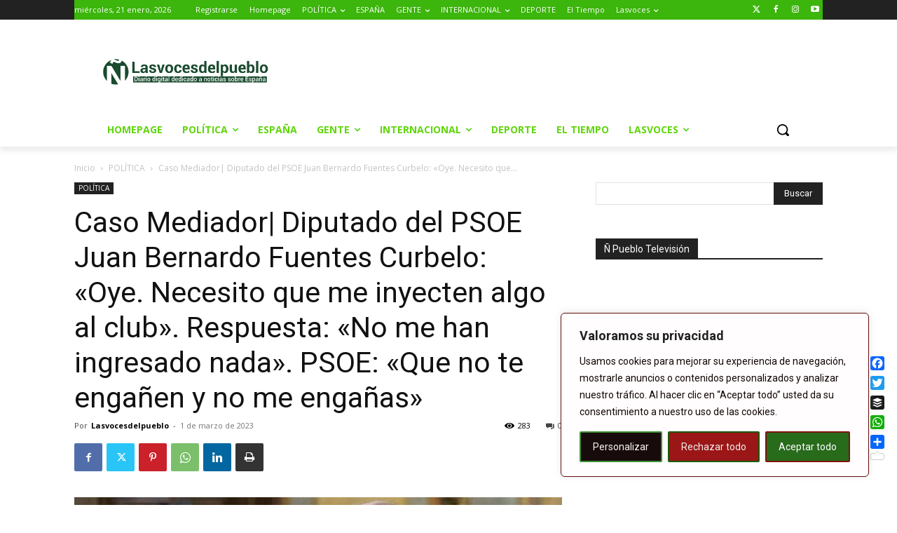

--- FILE ---
content_type: text/html; charset=UTF-8
request_url: https://www.lasvocesdelpueblo.com/wp-admin/admin-ajax.php?td_theme_name=Newspaper&v=12.7.4
body_size: -147
content:
{"302278":283}

--- FILE ---
content_type: text/html; charset=utf-8
request_url: https://www.google.com/recaptcha/api2/aframe
body_size: 266
content:
<!DOCTYPE HTML><html><head><meta http-equiv="content-type" content="text/html; charset=UTF-8"></head><body><script nonce="81k0L89-Y_hkcZPYHTn_ig">/** Anti-fraud and anti-abuse applications only. See google.com/recaptcha */ try{var clients={'sodar':'https://pagead2.googlesyndication.com/pagead/sodar?'};window.addEventListener("message",function(a){try{if(a.source===window.parent){var b=JSON.parse(a.data);var c=clients[b['id']];if(c){var d=document.createElement('img');d.src=c+b['params']+'&rc='+(localStorage.getItem("rc::a")?sessionStorage.getItem("rc::b"):"");window.document.body.appendChild(d);sessionStorage.setItem("rc::e",parseInt(sessionStorage.getItem("rc::e")||0)+1);localStorage.setItem("rc::h",'1768990018804');}}}catch(b){}});window.parent.postMessage("_grecaptcha_ready", "*");}catch(b){}</script></body></html>